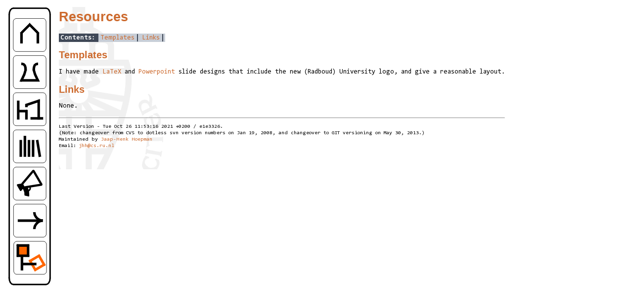

--- FILE ---
content_type: text/html
request_url: https://www.cs.ru.nl/~jhh/resources.html
body_size: 2177
content:
<!DOCTYPE HTML PUBLIC "-//W3C//DTD HTML 4.01 Transitional//EN">
<html>
  <head>
    <title>Jaap-Henk Hoepman @ Radboud University Nijmegen : Resources 
   </title>
   <link rel="SHORTCUT ICON" href="./images/jhh_shirt_small.gif">
   <link href="./ru-new.css" title="compact" rel="stylesheet" type="text/css">
   <link rel="me" href="https://scholar.social/@xot">
   <link rel="me" href="https://someone.elses.computer/@xot">
   <meta http-equiv="Content-Type" content="text/html; charset=utf-8">
</head>
<body>
<div id="buttonbar">
  <map name="map">
    <area href="./index.html" target="_top" alt="Home" shape="rect" 
     coords="10,26,75,92">
    <area href="./research.html" target="_top" alt="Research" shape="rect" 
     coords="10,101,75,169">
    <area href="./education.html" target="_top" alt="Education" shape="rect"
     coords="10,179,75,245">
    <area href="./publications.html" target="_top" alt="Publications" shape="rect"
     coords="10,253,75,320">
    <area href="./activities.html" target="_top" alt="Activities" shape="rect"
     coords="10,330,75,396">
    <area href="./resources.html" target="_top" alt="Resources" shape="rect"
     coords="10,405,75,472">
    <area href="./about.html" target="_top" alt="About Me" shape="rect"
     coords="10,485,75,550">
  </map>
<center>
<img id="buttonbar" src="./images/buttonbar-vertical.gif" usemap="#map" border=0>
</center>
</div>
<div id="main">
<h1 id="resources">Resources</h1>
<div class="toc">
<p><a href="#templates">Templates</a> <a href="#links">Links</a></p>
</div>
<h2 id="templates">Templates</h2>
<p>I have made <a href="./pub/RU/RU-slides.tgz">LaTeX</a> and <a
href="./pub/RU/RU-style.pot">Powerpoint</a> slide designs that include
the new (Radboud) University logo, and give a reasonable layout.</p>
<h2 id="links">Links</h2>
<p>None.</p>
<hr>
<p class="extro">
Last Version - Tue Oct 26 11:53:16 2021 +0200 / e1e3326.<br>
(Note: changeover from CVS to dotless svn version numbers on Jan 19, 2008, and changeover to GIT versioning on May 30, 2013.)<br>
Maintained by <a href="./card.html">Jaap-Henk Hoepman</a><br>
Email: <a href="mailto:jhh@cs.ru.nl">jhh@cs.ru.nl</a>
</div>
</body>
</html>


--- FILE ---
content_type: text/css
request_url: https://www.cs.ru.nl/~jhh/ru-new.css
body_size: 5070
content:
/* --- fonts --- */

@font-face {
    font-family:"jhhcon";
    src: url("fonts/Consola.woff") format('woff'), 
         url('fonts/Consola.ttf') format('truetype');

}

@font-face {
    font-family:"jhhcon";
    src: url('fonts/Consolab.woff') format('woff'), 
         url('fonts/Consolab.ttf') format('truetype');
    font-weight: bold;
}

@font-face {
    font-family:"jhhcon";
    src: url("fonts/Consolai.woff") format('woff'), 
         url('fonts/Consolai.ttf') format('truetype');
    font-style: italic ;
}

@font-face {
    font-family:"jhhcon";
    src: url("fonts/Consolaz.woff") format('woff'),
         url('fonts/Consolaz.ttf') format('truetype');
    font-style: italic ;
    font-weight: bold;
}


/* --- boxes --- */

body 
{ font-size: 10pt ;
  line-height: 14pt ;
  font-family: consolas,jhhcon,monaco,verdana,arial; 
  margin: 0 0 0 0 ;
  padding: 0 0 0 0 ;
  }

div#main
{ position: absolute ;
  background-image: url(images/rulogo-deel.gif) ;
  background-repeat: no-repeat ;
  top: 0px ; /* required by IE */
  left: 119px ; 
  padding: 18 5 30 0 ;
  margin: 0 0 0 0 ;
}

div#buttonbar
{ position: fixed ;
  top: 15px ;
  left: 15px ;
  width: 90px ; /* required by IE */
  margin: 0 0 0 0 ;
  padding: 0 0 0 0 ;
}

iframe#blog
{ position: absolute ;
  top: 0px ; /* required by IE */
  left: 109px ; 
  margin: 0 0 0 0 ;
}

/* --- two columns ---*/

.column {
  float: left;
  width: 47%;
  padding-right: 5mm;
}

/* Clear floats after the columns */
.columns:after {
  content: "";
  display: table;
  clear: both;
}

/* --- paragraphs --- */


p.extro
{ font-size: 8pt ;
  line-height: 10pt ;
  font-family: consolas,jhhcon,monaco,verdana,arial ; 
}

/*
p.abstract
{ font-style: italic ;
} 
*/

/* This div has a p inside */
div.news
{
  background-color: rgb(200,206,215) ;
  line-height: 12pt;
  padding-top: 0.1em; 
  padding-bottom: 0.1em; 
  padding-left: 3em ;
  padding-right: 1em ;
  margin-bottom: 2pt;
}

span.small
{ font-size: 8pt ;
}

span.foot
{ float: right ;
  font-size: 7pt; 
  line-height: 10pt;
  width: 100% ;
/*  background-color: rgb(230,165,106) ; */
  background-color: rgb(240,240,240) ;
  margin: 5pt ;
  margin-left: 10ex ;
  padding: 5pt ;
}

span.side
{ background-color: rgb(240,240,240) ;
  float: right ;
  margin: 1em ;
  padding: 1em ;
  width: 50% ;
}

/* --- table of contents --- */

div.toc
{ display: inline ;
  color: white ;
  background-color: rgb(63,72,87) ;
  font-weight: bold;
  padding: 2px ;
  padding-right: 0px ;
  padding-left: 3px ;
}

div.toc:before
{ content: "Contents: ";
}

div.toc p
{ display: inline ;
  background-color:  rgb(200,206,215) ;
  color: black ;
  font-weight: normal;
  padding: 2px ;
  padding-left: 3px ;
  padding-right: 4px ;
}

div.toc a
{ border-right-style: solid ;
  border-color: rgb(63,72,87) ;
  border-width: 2px ;
  padding: 1px ;
  padding-right: 5px ;
}

/* --- images --- */

img.leftalign
{ float: left;
  margin-right: 10px ;
}

/* --- tables --- */

table
{ font-size: 10pt ;
  font-family: consolas,jhhcon,monaco,verdana,arial ;
}

td.col
{
  line-height: 13pt;
}


div.coloredtable tr.header
{ background-color: rgb(63,72,87) ;
  color: white ;
}

th:first-child
{ padding-left: 1em;
  padding-right: 1em;
}

div.coloredfirstcol td:first-child, div.coloredtable td:first-child
{ background-color: rgb(200,206,215) ;
  padding-left: 1em;
  padding-right: 1em;
}

span.standout
{ background-color: rgb(205,107,47) ;
  color: white;
  padding-left: 1em ;
  padding-right: 1em;
}


tr.dark, td.dark
{ background-color: rgb(63,72,87) ;
  color: white ;
}

tr.light, td.light
{ background-color: rgb(240,240,240) ;
}

tr.standout, td.standout
{ background-color: rgb(205,107,47) ;
}


/* --- headings --- */

h1, h2, h3, h4
{ font-family: trebuchet MS,verdana,arial ;
  font-weight: bold;
  color: rgb(205,107,47) ;
}

h1
{ line-height: 120%;
}

/* --- no top margins for h1's that appear on top */

h1:first-child
{ margin-top: 0 !important;
}

h3, h4
{ font-style: italic;
}

/* --- lists ---- */

ul 
{ 
/*  list-style-image: url(images/triangle-shadow.jpg) ; */
  list-style-image: url(images/bullet.gif) ; */
  line-height: 12pt; 
}

/*
JHH: i would prefer using markers, so that i can position the triangle better,
but this is not supported in the browsers, apparently
(at least i cannot get it to replace the default marker generated by the lists)

LI:before 
{
  display: marker;
  content: url(images/triangle-shadow.jpg) ;
}  

*/

dl 
{ line-height: 12pt;
}

dt
{
/*  font-family: trebuchet MS,verdana,arial; */
  font-family: consolas,jhhcon,monaco,verdana,arial ;
  font-weight: bold;
  /*  color: #999966 ;*/
  color: rgb(205,107,47) ;
  font-style: normal;
  text-decoration:none;
  margin-top: 1em;
}

/* --- links --- */

a
{
/* font-weight: bold; */
  font-style: normal;
  text-decoration:none
}

/* A:link		{ color: rgb(66,84,110) ; } */ 
a:link          { color: rgb(205,107,47) ; } 
a:visited       { color: rgb(112,128,152) ; ; }
/* A:visited	{ color: #999966;  } */
a:active	{ color: #CCCC99 ;  } 
a:hover		{ color: #CCCC99 ;  }
